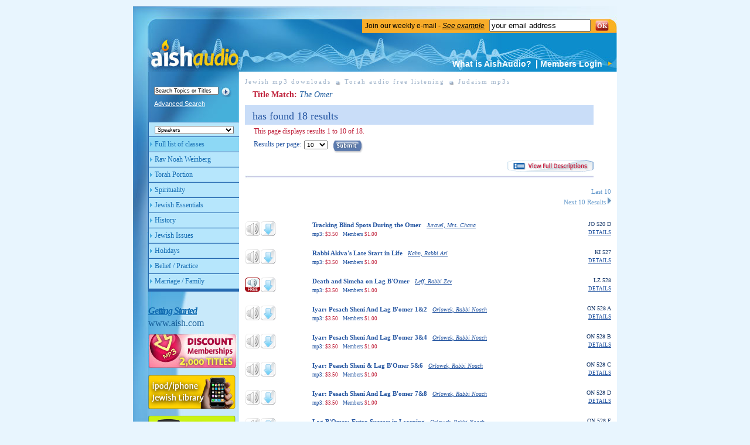

--- FILE ---
content_type: text/html; charset=utf-8
request_url: https://aishaudio.com/search/results/cat/The-Omer
body_size: 13218
content:

<!DOCTYPE html PUBLIC "-//W3C//DTD XHTML 1.0 Strict//EN" "http://www.w3.org/TR/xhtml1/DTD/xhtml1-strict.dtd">
<html xmlns="http://www.w3.org/1999/xhtml" xml:lang="en" lang="en">
<head><meta http-equiv="Content-Type" content="text/html;charset=utf-8" /><title>
	
        Jewish mp3 downloads.Torah audio free listening.Judaism mp3s
       
         

</title><meta name="keywords" content="jewish, mp3, audio, tape, downloads, download, torah, mp3s, judaism,ipod,ipad,android,jewish classes, jewish library, torah classes, torah library, torah teaching, torah portions, torah audio tapes, torah download,free downloads
,software downloads freeware,free software downloads freeware,mcintosh audio,free software downloads,software downloads,download freeware,dowland mp3,mu online download,jewish miami,mp3 dowland,jewish jobs boston,free downloads for windows,
downloads for windows,jewish education jobs,dowland youtube mp3,jewish job board,good to great audio,jewish jobs florida,windows free software downloads,mp3 songs listen online,mp3 and,gratis software download,downloads freeware,
downloads free software,software download freeware‏" /><meta name="description" content="Judaism - one stop for everything Jewish on mp3, Torah audio, Jewish Holidays, Israel , Holocaust Studies, Jewish Spirituality, Weekly Torah Portion, Aish HaTorah, aish, Parenting, Dating, Marriage, Shabbat, and more." />
    <link href="/Content/Default/Css/main.css" rel="Stylesheet" type="text/css" />
    <link href="/Content/main_styles2.css" rel="Stylesheet" type="text/css" />
    <link href="/Content/Default/Css/messages.css" rel="Stylesheet" type="text/css" />
    <script src="/Scripts/front/base.js" type="text/javascript"></script>
    <script src="/Scripts/jquery-1.4.1.min.js" type="text/javascript"></script>

    
   
<script>
    (function (i, s, o, g, r, a, m) {
        i['GoogleAnalyticsObject'] = r; i[r] = i[r] || function () {
            (i[r].q = i[r].q || []).push(arguments)
        }, i[r].l = 1 * new Date(); a = s.createElement(o),
  m = s.getElementsByTagName(o)[0]; a.async = 1; a.src = g; m.parentNode.insertBefore(a, m)
    })(window, document, 'script', '//www.google-analytics.com/analytics.js', 'ga');

    ga('create', 'UA-46160077-2', 'aishaudio.com');
    ga('send', 'pageview');

</script>
    
</head>
<body>
    <div id="wrap">
        
    
    <div id="aside">
        <h1>
            <a href="/">Aish Audio</a></h1>
        <form action="#" method="get" id="search"><input type="text" id="searchBox" value="Search Topics or Titles" 
            onclick="if($(this).val()=='Search Topics or Titles')$(this).val('')" onkeypress="return onPressKeySearch(event, this)" style="height:auto;float:left;margin-right:1ex" />
            <input type="hidden" value="/search/results/" />
            <input type="image" onclick="return SearchByWords(this)" class="submit-btn" src="/Content/Default/Images/searchSbm.jpg" style="width:17px;height:18px;float:left" />
            <a href="/search/searchform">Advanced Search</a>
        </form>
        <!--Begin Menu-->
        <ul id="nav">
            <li class="dark">
                <select onchange="return sortBySpeaker(this)">
                    <option value="">Speakers</option>
                    
                          <option value="/search/results/speaker/Abraham%2c-Dr.-Avraham">Abraham, Dr. Avraham...</option>
                       
                          <option value="/search/results/speaker/Aiken-PhD%2c-Lisa">Aiken PhD, Lisa...</option>
                       
                          <option value="/search/results/speaker/Assaf%2c-Rebbitzen-Ruth">Assaf, Rebbitzen Ruth...</option>
                       
                          <option value="/search/results/speaker/Baars%2c-Rabbi-Stephen">Baars, Rabbi Stephen...</option>
                       
                          <option value="/search/results/speaker/Bank%2c-Dr.-Mori">Bank, Dr. Mori...</option>
                       
                          <option value="/search/results/speaker/Berger%2c-Rabbi-Motty">Berger, Rabbi Motty...</option>
                       
                          <option value="/search/results/speaker/Bergstein%2c-Rabbi-Eliyahu">Bergstein, Rabbi Eliyahu...</option>
                       
                          <option value="/search/results/speaker/Berkovits%2c-Rav-Yitzchak">Berkovits, Rav Yitzchak...</option>
                       
                          <option value="/search/results/speaker/Besser%2c-Mrs.-Miriam">Besser, Mrs. Miriam...</option>
                       
                          <option value="/search/results/speaker/Birnbaum%2c-Rebbetzin-Blimi">Birnbaum, Rebbetzin Blimi...</option>
                       
                          <option value="/search/results/speaker/Blatt%2c-Mrs.-Chaya-Rochel">Blatt, Mrs. Chaya Rochel...</option>
                       
                          <option value="/search/results/speaker/Blech%2c-Rabbi-Benjamin">Blech, Rabbi Benjamin...</option>
                       
                          <option value="/search/results/speaker/Blumenkrantz%2c-Rabbi-A.">Blumenkrantz, Rabbi A....</option>
                       
                          <option value="/search/results/speaker/Braunstein%2c-Rebbetzin-Zehava-ah">Braunstein, Rebbetzin Zehava ah...</option>
                       
                          <option value="/search/results/speaker/Braverman%2c-Rabbi-Nachum">Braverman, Rabbi Nachum...</option>
                       
                          <option value="/search/results/speaker/Breitowitz%2c-Rabbi-Yitzchak">Breitowitz, Rabbi Yitzchak...</option>
                       
                          <option value="/search/results/speaker/Bressler%2c-Rebbetzin-Rassie">Bressler, Rebbetzin Rassie...</option>
                       
                          <option value="/search/results/speaker/Brevda%2c-Rabbi-Shlomo">Brevda, Rabbi Shlomo...</option>
                       
                          <option value="/search/results/speaker/Bunim%2c-Mr.-Irving">Bunim, Mr. Irving...</option>
                       
                          <option value="/search/results/speaker/Carmell%2c-Rabbi-Aryeh">Carmell, Rabbi Aryeh...</option>
                       
                          <option value="/search/results/speaker/Citrin%2c-Rabbi-Avraham">Citrin, Rabbi Avraham...</option>
                       
                          <option value="/search/results/speaker/Coopersmith%2c-Rabbi-Eric">Coopersmith, Rabbi Eric...</option>
                       
                          <option value="/search/results/speaker/Denbo%2c-Rabbi-Shalom">Denbo, Rabbi Shalom...</option>
                       
                          <option value="/search/results/speaker/Deyo%2c-Rabbi-Yaakov">Deyo, Rabbi Yaakov...</option>
                       
                          <option value="/search/results/speaker/Dolgin%2c-Rabbi-Mendel">Dolgin, Rabbi Mendel...</option>
                       
                          <option value="/search/results/speaker/Ebstein%2c-Rebbetzin">Ebstein, Rebbetzin...</option>
                       
                          <option value="/search/results/speaker/Eizenbach%2c-Rabbi-Gil">Eizenbach, Rabbi Gil...</option>
                       
                          <option value="/search/results/speaker/Elbaz%2c-Rabbi-Avraham">Elbaz, Rabbi Avraham...</option>
                       
                          <option value="/search/results/speaker/Ellis%2c-Rabbi-Simcha">Ellis, Rabbi Simcha...</option>
                       
                          <option value="/search/results/speaker/Elsaz%2c-Rabbi-Naftoli">Elsaz, Rabbi Naftoli...</option>
                       
                          <option value="/search/results/speaker/Feiner%2c-Rabbi-Eytan">Feiner, Rabbi Eytan...</option>
                       
                          <option value="/search/results/speaker/Feldman%2c-Rabbi-Emanuel">Feldman, Rabbi Emanuel...</option>
                       
                          <option value="/search/results/speaker/Fohrman%2c-Rabbi-David">Fohrman, Rabbi David...</option>
                       
                          <option value="/search/results/speaker/Friedman%2c-Rabbi-Gavriel">Friedman, Rabbi Gavriel...</option>
                       
                          <option value="/search/results/speaker/Friedman%2c-Rabbi-Marc">Friedman, Rabbi Marc...</option>
                       
                          <option value="/search/results/speaker/Gans%2c-Mr.-Harold">Gans, Mr. Harold...</option>
                       
                          <option value="/search/results/speaker/Geller%2c-Rabbi-Avi">Geller, Rabbi Avi...</option>
                       
                          <option value="/search/results/speaker/Glaser%2c-Rabbi-Yom-Tov">Glaser, Rabbi Yom Tov...</option>
                       
                          <option value="/search/results/speaker/Gogek%2c-Rabbi-Chaim">Gogek, Rabbi Chaim...</option>
                       
                          <option value="/search/results/speaker/Goldfinger%2c-Dr.-Andrew">Goldfinger, Dr. Andrew...</option>
                       
                          <option value="/search/results/speaker/Goldhar%2c-Rabbi-Avraham">Goldhar, Rabbi Avraham...</option>
                       
                          <option value="/search/results/speaker/Goldstein%2c-Rabbi-Dovid">Goldstein, Rabbi Dovid...</option>
                       
                          <option value="/search/results/speaker/Greenman%2c-Rabbi-Yitzchak">Greenman, Rabbi Yitzchak...</option>
                       
                          <option value="/search/results/speaker/Greenspan%2c-Rabbi-Lavi">Greenspan, Rabbi Lavi...</option>
                       
                          <option value="/search/results/speaker/Greenwald%2c-Rabbi-Zecharya">Greenwald, Rabbi Zecharya...</option>
                       
                          <option value="/search/results/speaker/Gross%2c-Rabbi-Avraham">Gross, Rabbi Avraham...</option>
                       
                          <option value="/search/results/speaker/Grunberger%2c-Rabbi-Elazar">Grunberger, Rabbi Elazar...</option>
                       
                          <option value="/search/results/speaker/Heller-%26-Twerski%2c-Rbtzns">Heller & Twerski, Rbtzns...</option>
                       
                          <option value="/search/results/speaker/Heller%2c-Rebbetzin-Tziporah">Heller, Rebbetzin Tziporah...</option>
                       
                          <option value="/search/results/speaker/Horowitz%2c-Mr.-Richard">Horowitz, Mr. Richard...</option>
                       
                          <option value="/search/results/speaker/Jacob%2c-Mrs-Sara">Jacob, Mrs Sara...</option>
                       
                          <option value="/search/results/speaker/Juravel%2c-Mrs.-Chana">Juravel, Mrs. Chana...</option>
                       
                          <option value="/search/results/speaker/Kahane%2c-Rabbi-Mike">Kahane, Rabbi Mike...</option>
                       
                          <option value="/search/results/speaker/Kahn%2c-Rabbi-Ari">Kahn, Rabbi Ari...</option>
                       
                          <option value="/search/results/speaker/Kalmanovitz%2c-Rebbetzin-V">Kalmanovitz, Rebbetzin V...</option>
                       
                          <option value="/search/results/speaker/Kalsmith%2c-Rebbetzin-Chana">Kalsmith, Rebbetzin Chana...</option>
                       
                          <option value="/search/results/speaker/Kaplan%2c-Rabbi-Dovid">Kaplan, Rabbi Dovid...</option>
                       
                          <option value="/search/results/speaker/Kaufman%2c-Mrs.-Leah">Kaufman, Mrs. Leah...</option>
                       
                          <option value="/search/results/speaker/Kelemen%2c-Rabbi-Leib">Kelemen, Rabbi Leib...</option>
                       
                          <option value="/search/results/speaker/Kirzner%2c-Rabbi-Yitzchak-ztl">Kirzner, Rabbi Yitzchak ztl...</option>
                       
                          <option value="/search/results/speaker/Kleiman%2c-Rabbi-Yaakov">Kleiman, Rabbi Yaakov...</option>
                       
                          <option value="/search/results/speaker/Koplovitz%2c-Rebbetzin-Nechama">Koplovitz, Rebbetzin Nechama...</option>
                       
                          <option value="/search/results/speaker/Kosher-Komic%2c-Ayelet">Kosher Komic, Ayelet...</option>
                       
                          <option value="/search/results/speaker/Krohn%2c-Rabbi-Paysach">Krohn, Rabbi Paysach...</option>
                       
                          <option value="/search/results/speaker/Lasker%2c-Mrs.-Etty">Lasker, Mrs. Etty...</option>
                       
                          <option value="/search/results/speaker/Leff%2c-Rabbi-Zev">Leff, Rabbi Zev...</option>
                       
                          <option value="/search/results/speaker/Legumsky%2c-Mrs.-Chaya">Legumsky, Mrs. Chaya...</option>
                       
                          <option value="/search/results/speaker/Leibman%2c-Shoshana-Lane">Leibman, Shoshana Lane...</option>
                       
                          <option value="/search/results/speaker/Levi%2c-Mrs.-Miriam">Levi, Mrs. Miriam...</option>
                       
                          <option value="/search/results/speaker/Levy%2c-Rabbi-Chaim">Levy, Rabbi Chaim...</option>
                       
                          <option value="/search/results/speaker/Lombard%2c-Rabbi-Yocanan">Lombard, Rabbi Yocanan...</option>
                       
                          <option value="/search/results/speaker/Lopiansky%2c-Rabbi-Aaron">Lopiansky, Rabbi Aaron...</option>
                       
                          <option value="/search/results/speaker/Luchins%2c-Dr.-David">Luchins, Dr. David...</option>
                       
                          <option value="/search/results/speaker/Mansour%2c-Mrs.-Bonnie">Mansour, Mrs. Bonnie...</option>
                       
                          <option value="/search/results/speaker/Mansour%2c-Rabbi-Eli">Mansour, Rabbi Eli...</option>
                       
                          <option value="/search/results/speaker/Meyer%2c-Rabbi-Yosef-Chaim">Meyer, Rabbi Yosef Chaim...</option>
                       
                          <option value="/search/results/speaker/Miller-Karlinsky%2c-Rebbetzin-Nechama">Miller Karlinsky, Rebbetzin Nechama...</option>
                       
                          <option value="/search/results/speaker/Milstein%2c-Rabbi-Yerachmiel">Milstein, Rabbi Yerachmiel...</option>
                       
                          <option value="/search/results/speaker/Mizrachi%2c-Rabbanit-Yemima">Mizrachi, Rabbanit Yemima...</option>
                       
                          <option value="/search/results/speaker/Morgenstern%2c-Rabbi-Chaim">Morgenstern, Rabbi Chaim...</option>
                       
                          <option value="/search/results/speaker/Moskowitz%2c-Rebbetzin">Moskowitz, Rebbetzin...</option>
                       
                          <option value="/search/results/speaker/Mutiple-Speakers">Mutiple Speakers...</option>
                       
                          <option value="/search/results/speaker/Neustadt%2c-Rebbetzin-Yitty">Neustadt, Rebbetzin Yitty...</option>
                       
                          <option value="/search/results/speaker/Nissel%2c-Rabbi-Menachem">Nissel, Rabbi Menachem...</option>
                       
                          <option value="/search/results/speaker/Ordan%2c-Rabbi-David">Ordan, Rabbi David...</option>
                       
                          <option value="/search/results/speaker/Orlofsky%2c-Rabbi-David">Orlofsky, Rabbi David...</option>
                       
                          <option value="/search/results/speaker/Orlowek%2c-Rabbi-Noach">Orlowek, Rabbi Noach...</option>
                       
                          <option value="/search/results/speaker/Packouz%2c-Rabbi-Kalman-z%22l">Packouz, Rabbi Kalman z"l...</option>
                       
                          <option value="/search/results/speaker/Palatnik%2c-Mrs.-Lori">Palatnik, Mrs. Lori...</option>
                       
                          <option value="/search/results/speaker/Pamensky%2c-Rabbi-Aryeh">Pamensky, Rabbi Aryeh...</option>
                       
                          <option value="/search/results/speaker/Perlow%2c-Rabbi-Yaakov">Perlow, Rabbi Yaakov...</option>
                       
                          <option value="/search/results/speaker/Pincus%2c-Rav-Shimshon-ztl">Pincus, Rav Shimshon ztl...</option>
                       
                          <option value="/search/results/speaker/Pliskin%2c-Rabbi-Zelig">Pliskin, Rabbi Zelig...</option>
                       
                          <option value="/search/results/speaker/Rabinowitz%2c-Rabbi-Boruch">Rabinowitz, Rabbi Boruch...</option>
                       
                          <option value="/search/results/speaker/Rosenblatt%2c-Mrs.-Elana">Rosenblatt, Mrs. Elana...</option>
                       
                          <option value="/search/results/speaker/Rosenblum%2c-Rabbi-Sender">Rosenblum, Rabbi Sender...</option>
                       
                          <option value="/search/results/speaker/Salomon%2c-Rabbi-Mattisyahu">Salomon, Rabbi Mattisyahu...</option>
                       
                          <option value="/search/results/speaker/Salomon%2c-Rabbi-Yaakov">Salomon, Rabbi Yaakov...</option>
                       
                          <option value="/search/results/speaker/Samet%2c-Rebbetzin-Yehudis">Samet, Rebbetzin Yehudis...</option>
                       
                          <option value="/search/results/speaker/Schallheim%2c-Rabbi-Dovid">Schallheim, Rabbi Dovid...</option>
                       
                          <option value="/search/results/speaker/Schoonmaker%2c-Rabbi-Dovid">Schoonmaker, Rabbi Dovid...</option>
                       
                          <option value="/search/results/speaker/Schroeder%2c-Dr.-Gerald">Schroeder, Dr. Gerald...</option>
                       
                          <option value="/search/results/speaker/Schwartz%2c-Rabbi-Shalom">Schwartz, Rabbi Shalom...</option>
                       
                          <option value="/search/results/speaker/Schwartz%2c-Rabbi-Shmuel">Schwartz, Rabbi Shmuel...</option>
                       
                          <option value="/search/results/speaker/Seinfeld%2c-Rabbi-Alexander">Seinfeld, Rabbi Alexander...</option>
                       
                          <option value="/search/results/speaker/Shain%2c-Rebbetzin-Ruchoma">Shain, Rebbetzin Ruchoma...</option>
                       
                          <option value="/search/results/speaker/Shore%2c-Rabbi-Rob">Shore, Rabbi Rob...</option>
                       
                          <option value="/search/results/speaker/Shulem%2c-Dr.-Boruch">Shulem, Dr. Boruch...</option>
                       
                          <option value="/search/results/speaker/Shulman%2c-Mr.-Avi">Shulman, Mr. Avi...</option>
                       
                          <option value="/search/results/speaker/Shulman%2c-Rabbi-Andy">Shulman, Rabbi Andy...</option>
                       
                          <option value="/search/results/speaker/Silinsky%2c-Rabbi-Shmuel">Silinsky, Rabbi Shmuel...</option>
                       
                          <option value="/search/results/speaker/Silver%2c-Rabbi-Yehuda">Silver, Rabbi Yehuda...</option>
                       
                          <option value="/search/results/speaker/Skorecki%2c-Dr.-Karl">Skorecki, Dr. Karl...</option>
                       
                          <option value="/search/results/speaker/Smiles%2c-Mrs.-Shira">Smiles, Mrs. Shira...</option>
                       
                          <option value="/search/results/speaker/Spetner%2c-Rebbetzin-Sima">Spetner, Rebbetzin Sima...</option>
                       
                          <option value="/search/results/speaker/Spiro%2c-Rabbi-Ken">Spiro, Rabbi Ken...</option>
                       
                          <option value="/search/results/speaker/Stern-zt%27l%2c-Rabbi-Moshe-Aaron">Stern zt'l, Rabbi Moshe Aaron...</option>
                       
                          <option value="/search/results/speaker/Stern-ztl%2c-Rabbi-Moshe-Aharon">Stern ztl, Rabbi Moshe Aharon...</option>
                       
                          <option value="/search/results/speaker/Tauber%2c-Rabbi">Tauber, Rabbi...</option>
                       
                          <option value="/search/results/speaker/Tauber%2c-Rabbi-Ezriel%2c-ztl">Tauber, Rabbi Ezriel, ztl...</option>
                       
                          <option value="/search/results/speaker/Twerski%2c-Rebbetzin-Feige">Twerski, Rebbetzin Feige...</option>
                       
                          <option value="/search/results/speaker/Twersky%2c-Mrs.-Reva">Twersky, Mrs. Reva...</option>
                       
                          <option value="/search/results/speaker/Various-Speakers">Various Speakers...</option>
                       
                          <option value="/search/results/speaker/Veffer%2c-Rabbi-Shmuel">Veffer, Rabbi Shmuel...</option>
                       
                          <option value="/search/results/speaker/Virbow%2c-Danny">Virbow, Danny...</option>
                       
                          <option value="/search/results/speaker/Wagensberg%2c-Rabbi-Aba">Wagensberg, Rabbi Aba...</option>
                       
                          <option value="/search/results/speaker/Wein%2c-Rabbi-Berel">Wein, Rabbi Berel...</option>
                       
                          <option value="/search/results/speaker/Weinberg-ztl%2c-Rabbi-Noah">Weinberg ztl, Rabbi Noah...</option>
                       
                          <option value="/search/results/speaker/Weinberg-zt%27l%2c-Rabbi-Yaakov">Weinberg zt'l, Rabbi Yaakov...</option>
                       
                          <option value="/search/results/speaker/Weinberg-ztl%2c-Rav-Yaakov">Weinberg ztl, Rav Yaakov...</option>
                       
                          <option value="/search/results/speaker/Weinberg%2c-Rabbi-Noah">Weinberg, Rabbi Noah...</option>
                       
                          <option value="/search/results/speaker/Weinberg%2c-Rebbetzin-Denah">Weinberg, Rebbetzin Denah...</option>
                       
                          <option value="/search/results/speaker/Weisz%2c-Rabbi-Noson">Weisz, Rabbi Noson...</option>
                       
                          <option value="/search/results/speaker/Wyne%2c-Rabbi-Yitzchak">Wyne, Rabbi Yitzchak...</option>
                       
                          <option value="/search/results/speaker/Yagen-ztl%2c-Rabbi-Nissim">Yagen ztl, Rabbi Nissim...</option>
                       
                          <option value="/search/results/speaker/Zeldman%2c-Rabbi-Moshe">Zeldman, Rabbi Moshe...</option>
                       
                          <option value="/search/results/speaker/Zweig%2c-Rabbi-Yochanan">Zweig, Rabbi Yochanan...</option>
                       
                </select>
            </li>
            <li class="dark"><a href="/Search/fulllist">Full list of classes</a></li>
            <li><a href="/search/results/code/wn">Rav Noah Weinberg</a>
                <ul>
                    <li><a href="/search/results/cat/48-Ways">48 Ways to Wisdom</a></li>
                    <li><a href="/search/results/cat/Foundations">Jewish Foundations</a></li>
                    <li><a href="/search/results/cat/Lakewood">Lakewood Seminar</a></li>
                    <li><a href="/search/results/cat/Constant">Constant Mitzvot</a></li>
                </ul>
            </li>
            <li><a href="/torah-portions">Torah Portion</a></li>
            <li><a href="#">Spirituality</a>
                <ul>
                    <li><a href="/search/results/cat/Belief">Belief</a></li>
                    <li><a href="/search/results/cat/Mysticism">Mysticism</a></li>
                    <li><a href="/search/results/cat/Prayer">Prayer</a></li>
                </ul>
            </li>
            <li><a href="#">Jewish Essentials</a>
                <ul>
                    <li><a href="/search/results/cat/Shabbat">Shabbat</a></li>
                    <li><a href="/search/results/cat/Philosophy">Philosophy</a></li>
                    <li><a href="/search/results/cat/Jewish-Law">Jewish Law</a></li>
                    <li><a href="/search/results/cat/Kosher">Keeping Kosher</a></li>
                </ul>
            </li>
            <li><a href="/search/results/cat/Jewish-History">History</a></li>
            <li><a href="#">Jewish Issues</a>
                <ul>
                    <li><a href="/search/results/cat/Ethics-and-Morality">Ethics & Morality</a></li>
                    <li><a href="/search/results/cat/Politics">Politics</a></li>
                    <li><a href="/search/results/cat/Science">Science</a></li>
                    <li><a href="/search/results/cat/antisemitism">Anti-Semitism</a></li>
                    <li><a href="/search/results/cat/Holocaust">Holocaust</a></li>
                    <li><a href="/search/results/cat/Missionaries">Anti-Missionary</a></li>
                    <li><a href="/search/results/cat/Christianity">Judaism / Christianity</a></li>
                </ul>
            </li>
            <li><a href="#">Holidays</a>
                <ul>
                    <li><a href="/search/results/cat/High-Holidays">High Holidays</a></li>
                    <li><a href="/search/results/cat/Sukkot">Sukkot</a></li>
                    <li><a href="/search/results/cat/Chanukah">Chanukah</a></li>
                    <li><a href="/search/results/cat/Tu-B'Shvat">Tu B'Shvat</a></li>
                    <li><a href="/search/results/cat/Purim">Purim</a></li>
                    <li><a href="/search/results/cat/Passover">Passover</a></li>
                    <li><a href="/search/results/cat/The-Omer">The Omer</a></li>
                    <li><a href="/search/results/cat/Shavuot">Shavuot</a></li>
                    <li><a href="/search/results/cat/3-weeks">3 Weeks / Tisha B'Av</a></li>
                </ul>
            </li>
            <li><a href="#">Belief / Practice</a>
                <ul>
                    <li><a href="/search/results/cat/Personal-Growth">Personal Growth</a></li>
                    <li><a href="/search/results/cat/Philosophy">Philosophy / Outlook</a></li>
                    <li><a href="/search/results/cat/Halacha">Halacha</a></li>
                </ul>
            </li>
            <li><a href="#">Marriage / Family</a>
                <ul>
                    <li><a href="/search/results/cat/Women-and-Judaism">Women & Judaism</a></li>
                    <li><a href="/search/results/cat/Dating">Dating</a></li>
                    <li><a href="/search/results/cat/Marriage">Marriage</a></li>
                    <li><a href="/search/results/cat/Parenting">Parenting</a></li>
                    <li><a href="/search/results/cat/Education">Education</a></li>
                    <li><a href="/search/results/category/Parenting/cat/shelanu">Special Children</a></li>
                </ul>
            </li>
        </ul>
        <!--End Menu-->
        <ul id="gettingStarted">
            <li><a class="start" href="https://aishaudio.com/getting-started-top">Getting Started</a> </li>
            <li><a class="domain" href="http://www.aish.com">www.aish.com</a></li>
        </ul>
        <ul class="promotions">
            <li><a href="/register">
                <img src="/Content/Default/Images/discount.jpg" alt="" /></a></li>
            <li><a href="/ipod-offers">
                <img src="/Content/Default/Images/ipod_phone.jpg" alt="" /></a></li>
            <li><a href="/free-mp3-players">
                <img src="/Content/Default/Images/free_player.jpg" alt="" /></a></li>
        </ul>
    </div>
    <div id="main">
        <div id="header">            
            <form action="/Home/subscribenews" id="subscribe" method="post">
        <fieldset>
            <legend></legend>
            <label for="join">
                Join our weekly e-mail - <a href="#">See example</a></label>
			<input id="Email" name="Email" onclick="if($(this).val()==&#39;your email address&#39;)$(this).val(&#39;&#39;)" type="text" value="your email address" />
            <button type="button" onclick="JoinWeeklyEmail(this)">
                OK</button>
        </fieldset>
    </form>


    <script type="text/javascript">

        function JoinWeeklyEmail(btn) {
            var email = $(btn).prev().val();

            if (!(email.length > 0 && /^[\w-\.]+@([\w-]+\.)+[\w-]{2,4}/.test(email))) {
                alert("Incorrect email");
            }
            else {
                $(btn).parents("form").first().submit();
            }
        }

        function ToggleHeaderLogin() {
            $('#login_new').toggleClass('hidden');
            $('#topMenu').toggleClass('hidden');
            $('#subscribe').toggleClass('hidden');
        }

        function onPressKey(evt, obj) {
            evt = (evt) ? evt : event;
            var charCode = (evt.which) ? evt.which : evt.keyCode;
            if (charCode == 13) {                
                $(obj).parents("form").submit();
            }
        }

    </script>


    <ul id="topMenu">                    
        <li><a href="/what-is-aishaudio">What is AishAudio?</a> </li>
        <li class="login"><a href="javascript:void(0)" onclick="ToggleHeaderLogin();">Members Login</a> </li>
    </ul>

    <div id="login_new" class="hidden">
        <div class="loginsection">
            <form action="/Account/LogOn?returnUrl=%2Fsearch%2Fresults%2Fcat%2FThe-Omer" class="forms" enctype="multipart/form-data" method="post"> 
                <table border="0" width="293">
                    <tr>
                        <td width="103">Username</td>
                        <td colspan="2">Password</td>
                    </tr>
                    <tr>
                        <td>
                            <input id="UserName" maxlength="75" name="UserName" size="15" type="text" value="" />
                        </td>
                        <td width="98">
                            <input id="Password" maxlength="75" name="Password" onkeypress="onPressKey(event, this)" size="15" type="password" />
                        </td>
                        <td width="78" valign="bottom" style="padding:3px;">
                            <input type="image" style="width:17px;height:18px;" src='/Content/Default/Images/arrow_top.jpg' />
                        </td>
                    </tr>
                    <tr>
                        <td height="21" align="left" colspan="3">                                        
                            <a href="/Account/ForgotPassword">Forgot Password</a>
                        </td>
                    </tr>
                </table>

                <div style="display:none">
                    <input type="text" name="hiddenText"/>
                </div>     	                
            </form>
                        
        </div>
    </div>

    <div style="position:absolute;left: 100px; top: 52px;"> 
        

<div id="HeaderCartSectionContent">


</div>

    </div>


        </div>
        <div id="content">
            <ul id="topContent">
                <li class="first">Jewish mp3 downloads</li>
                <li>Torah audio free listening</li>
                <li>Judaism mp3s</li>
            </ul>
            
    
    <div class="title_match">
        Title Match: <span class="search_rabbi">
            The Omer</span></div>
    
    <div class="search_big_blue">
        <span class="search_has_found">has found
            18
            results</span>
    </div>
    <div class="search_indent">
        <div class="your_search">
            This page displays results
            1
            to
            10
            of
            18.
        </div>
    </div>
    <div class="search_indent" style="margin-top: 10px;">
        <div class="results_per_page">
            Results per page:
        </div>
        <select id="resultsperpagedropdown" style="font-size: 10px">
            
            <option value="10" selected="selected">
                10</option>
            <option value="20" >
                20</option>
            <option value="50" >
                50</option>
            <option value="100" >
                100</option>
            <option value="150" >
                150</option>
            <option value="200" >
                200</option>
        </select>
        <img style="margin-left: 10px; cursor: pointer" src='/Content/Default/Images/submit.jpg'
            onclick="setPageSize('/search/results/cat/The-Omer?ps=')">
        <div id="full_description">
            <table style="width: 100%">
                <tr>
                    <td style="width: 100%; vertical-align: middle">
                      
                    </td>
                    <td style="white-space: nowrap; vertical-align: middle">
                        <a href="/search/resultsdetail/cat/the-omer">
                            <img alt="Change to Catalog View" src='/Content/Default/Images/View_ful.jpg'>
                        </a>
                    </td>
                </tr>
            </table>
        </div>
    </div>
    <img vspace="5" src='/Content/Default/Images/linea_az.jpg' alt="">
    
<div style="clear: both">
</div>
<div style="padding: 10px 0; line-height: 1.5">
    
    <div style="float: right; text-align: right">
        <a href="/search/results/cat/The-Omer?rn=9" class="prev_next">Last
            10</a><br />
        <a href="/search/results/cat/The-Omer?p=2" class="prev_next">Next
            10
            Results <img height="12" border="0" align="absmiddle" width="6" src="/Content/Default/Images/arrow_next.jpg" /></a>
    </div>
    
    <div style="clear: both">
    </div>
</div>

    <div>
        
        <div class="mp3_item">
            <div class="music_icons">
                
                    <img height="25" border="0" width="26" title="FREE Listening Not Available" src="/Content/Default/Images/listening_icon.jpg" />
                    <!--/Content/default/Images/listening_icon.jpg-->
                    
                    <a href="javascript:void(0)" onclick="return AddToCart(31246, this)">
                        <img height="25" width="25" border="0" src='/Content/Default/Images/arrow_icon-over.jpg'
                            title="Buy MP3 Download" alt="Buy MP3 Download" /></a>
                    
                  
            </div>
            <div class="rightpart_mp3">
                <div class="rightpart_mp3">
                    <div class="title">
                        
                            <a class="search_title" href="/register">
                                Tracking Blind Spots During the Omer</a><span class="search_author">&nbsp;&nbsp;
                                    <a href="/search/resultsdetail?speaker=Juravel%2C%20Mrs.%20Chana">Juravel, Mrs. Chana</a></span>
                    </div>
                    <div class="search_id">
                        JO 520 D
                    </div>
                </div>
                <div class="rightpart_mp3">
                    <div class="price_and_details">
                        
                        <a href="javascript:void(0)" onclick="return AddToCart(31246, this)"
                            class="nolinkformat">
                            
                            <span class="price_prompt">mp3: </span><span class="price_value">
                                $3.50
                            </span>
                            
                        </a>
                        
                            <a href='/register' class="nolinkformat">
                                
                                &nbsp; <span class="price_prompt">Members </span><span class="price_value">
                                    $1.00
                                </span>
                                
                            </a>
                            
                            &nbsp;&nbsp;
                           
                            
                    </div>
                    <div class="search_details">
                        <a href="#" onclick="return streamPopupflex('/Search/Class?id=31245&sp=false',670,230)"
                            class="search_details">DETAILS </a>
                    </div>
                </div>
            </div>
        </div>
        
        <div class="mp3_item">
            <div class="music_icons">
                
                    <img height="25" border="0" width="26" title="FREE Listening Not Available" src="/Content/Default/Images/listening_icon.jpg" />
                    <!--/Content/default/Images/listening_icon.jpg-->
                    
                    <a href="javascript:void(0)" onclick="return AddToCart(34887, this)">
                        <img height="25" width="25" border="0" src='/Content/Default/Images/arrow_icon-over.jpg'
                            title="Buy MP3 Download" alt="Buy MP3 Download" /></a>
                    
                  
            </div>
            <div class="rightpart_mp3">
                <div class="rightpart_mp3">
                    <div class="title">
                        
                            <a class="search_title" href="/register">
                                Rabbi Akiva&#39;s Late Start in Life</a><span class="search_author">&nbsp;&nbsp;
                                    <a href="/search/resultsdetail?speaker=Kahn%2C%20Rabbi%20Ari">Kahn, Rabbi Ari</a></span>
                    </div>
                    <div class="search_id">
                        KI 527
                    </div>
                </div>
                <div class="rightpart_mp3">
                    <div class="price_and_details">
                        
                        <a href="javascript:void(0)" onclick="return AddToCart(34887, this)"
                            class="nolinkformat">
                            
                            <span class="price_prompt">mp3: </span><span class="price_value">
                                $3.50
                            </span>
                            
                        </a>
                        
                            <a href='/register' class="nolinkformat">
                                
                                &nbsp; <span class="price_prompt">Members </span><span class="price_value">
                                    $1.00
                                </span>
                                
                            </a>
                            
                            &nbsp;&nbsp;
                           
                            
                    </div>
                    <div class="search_details">
                        <a href="#" onclick="return streamPopupflex('/Search/Class?id=34886&sp=false',670,230)"
                            class="search_details">DETAILS </a>
                    </div>
                </div>
            </div>
        </div>
        
        <div class="mp3_item">
            <div class="music_icons">
                
                            <a class="search_title" href="/Account/RegisterCustom?returnUrl=https%3A%2F%2Faishaudio.com%2Fsearch%2Fresults%2Fcat%2FThe-Omer%3Fid%3D33494">
                            
                        <img height="25" border="0" width="26" title="FREE Listening" src="/Content/Default/Images/listening_icon-over.jpg" alt="FREE Listening" /></a>
                        <!--/Content/default/Images/listening_icon-over.jpg-->
                    
                    <a href="javascript:void(0)" onclick="return AddToCart(33494, this)">
                        <img height="25" width="25" border="0" src='/Content/Default/Images/arrow_icon-over.jpg'
                            title="Buy MP3 Download" alt="Buy MP3 Download" /></a>
                    
                  
            </div>
            <div class="rightpart_mp3">
                <div class="rightpart_mp3">
                    <div class="title">
                        
                            <a class="search_title" href="/Account/RegisterCustom">
                                Death and Simcha on Lag B&#39;Omer</a><span class="search_author">&nbsp;&nbsp;
                                    <a href="/search/resultsdetail?speaker=Leff%2C%20Rabbi%20Zev">Leff, Rabbi Zev</a></span>
                    </div>
                    <div class="search_id">
                        LZ 528
                    </div>
                </div>
                <div class="rightpart_mp3">
                    <div class="price_and_details">
                        
                        <a href="javascript:void(0)" onclick="return AddToCart(33494, this)"
                            class="nolinkformat">
                            
                            <span class="price_prompt">mp3: </span><span class="price_value">
                                $3.50
                            </span>
                            
                        </a>
                        
                            <a href='/register' class="nolinkformat">
                                
                                &nbsp; <span class="price_prompt">Members </span><span class="price_value">
                                    $1.00
                                </span>
                                
                            </a>
                            
                            &nbsp;&nbsp;
                           
                            
                    </div>
                    <div class="search_details">
                        <a href="#" onclick="return streamPopupflex('/Search/Class?id=33493&sp=false',670,230)"
                            class="search_details">DETAILS </a>
                    </div>
                </div>
            </div>
        </div>
        
        <div class="mp3_item">
            <div class="music_icons">
                
                    <img height="25" border="0" width="26" title="FREE Listening Not Available" src="/Content/Default/Images/listening_icon.jpg" />
                    <!--/Content/default/Images/listening_icon.jpg-->
                    
                    <a href="javascript:void(0)" onclick="return AddToCart(32802, this)">
                        <img height="25" width="25" border="0" src='/Content/Default/Images/arrow_icon-over.jpg'
                            title="Buy MP3 Download" alt="Buy MP3 Download" /></a>
                    
                  
            </div>
            <div class="rightpart_mp3">
                <div class="rightpart_mp3">
                    <div class="title">
                        
                            <a class="search_title" href="/register">
                                Iyar: Pesach Sheni And Lag B&#39;omer 1&amp;2</a><span class="search_author">&nbsp;&nbsp;
                                    <a href="/search/resultsdetail?speaker=Orlowek%2C%20Rabbi%20Noach">Orlowek, Rabbi Noach</a></span>
                    </div>
                    <div class="search_id">
                        ON 528 A
                    </div>
                </div>
                <div class="rightpart_mp3">
                    <div class="price_and_details">
                        
                        <a href="javascript:void(0)" onclick="return AddToCart(32802, this)"
                            class="nolinkformat">
                            
                            <span class="price_prompt">mp3: </span><span class="price_value">
                                $3.50
                            </span>
                            
                        </a>
                        
                            <a href='/register' class="nolinkformat">
                                
                                &nbsp; <span class="price_prompt">Members </span><span class="price_value">
                                    $1.00
                                </span>
                                
                            </a>
                            
                            &nbsp;&nbsp;
                           
                            
                    </div>
                    <div class="search_details">
                        <a href="#" onclick="return streamPopupflex('/Search/Class?id=32801&sp=false',670,230)"
                            class="search_details">DETAILS </a>
                    </div>
                </div>
            </div>
        </div>
        
        <div class="mp3_item">
            <div class="music_icons">
                
                    <img height="25" border="0" width="26" title="FREE Listening Not Available" src="/Content/Default/Images/listening_icon.jpg" />
                    <!--/Content/default/Images/listening_icon.jpg-->
                    
                    <a href="javascript:void(0)" onclick="return AddToCart(32805, this)">
                        <img height="25" width="25" border="0" src='/Content/Default/Images/arrow_icon-over.jpg'
                            title="Buy MP3 Download" alt="Buy MP3 Download" /></a>
                    
                  
            </div>
            <div class="rightpart_mp3">
                <div class="rightpart_mp3">
                    <div class="title">
                        
                            <a class="search_title" href="/register">
                                Iyar: Pesach Sheni And Lag B&#39;omer 3&amp;4</a><span class="search_author">&nbsp;&nbsp;
                                    <a href="/search/resultsdetail?speaker=Orlowek%2C%20Rabbi%20Noach">Orlowek, Rabbi Noach</a></span>
                    </div>
                    <div class="search_id">
                        ON 528 B
                    </div>
                </div>
                <div class="rightpart_mp3">
                    <div class="price_and_details">
                        
                        <a href="javascript:void(0)" onclick="return AddToCart(32805, this)"
                            class="nolinkformat">
                            
                            <span class="price_prompt">mp3: </span><span class="price_value">
                                $3.50
                            </span>
                            
                        </a>
                        
                            <a href='/register' class="nolinkformat">
                                
                                &nbsp; <span class="price_prompt">Members </span><span class="price_value">
                                    $1.00
                                </span>
                                
                            </a>
                            
                            &nbsp;&nbsp;
                           
                            
                    </div>
                    <div class="search_details">
                        <a href="#" onclick="return streamPopupflex('/Search/Class?id=32804&sp=false',670,230)"
                            class="search_details">DETAILS </a>
                    </div>
                </div>
            </div>
        </div>
        
        <div class="mp3_item">
            <div class="music_icons">
                
                    <img height="25" border="0" width="26" title="FREE Listening Not Available" src="/Content/Default/Images/listening_icon.jpg" />
                    <!--/Content/default/Images/listening_icon.jpg-->
                    
                    <a href="javascript:void(0)" onclick="return AddToCart(32799, this)">
                        <img height="25" width="25" border="0" src='/Content/Default/Images/arrow_icon-over.jpg'
                            title="Buy MP3 Download" alt="Buy MP3 Download" /></a>
                    
                  
            </div>
            <div class="rightpart_mp3">
                <div class="rightpart_mp3">
                    <div class="title">
                        
                            <a class="search_title" href="/register">
                                Iyar: Peasch Sheni &amp; Lag B&#39;Omer 5&amp;6</a><span class="search_author">&nbsp;&nbsp;
                                    <a href="/search/resultsdetail?speaker=Orlowek%2C%20Rabbi%20Noach">Orlowek, Rabbi Noach</a></span>
                    </div>
                    <div class="search_id">
                        ON 528 C
                    </div>
                </div>
                <div class="rightpart_mp3">
                    <div class="price_and_details">
                        
                        <a href="javascript:void(0)" onclick="return AddToCart(32799, this)"
                            class="nolinkformat">
                            
                            <span class="price_prompt">mp3: </span><span class="price_value">
                                $3.50
                            </span>
                            
                        </a>
                        
                            <a href='/register' class="nolinkformat">
                                
                                &nbsp; <span class="price_prompt">Members </span><span class="price_value">
                                    $1.00
                                </span>
                                
                            </a>
                            
                            &nbsp;&nbsp;
                           
                            
                    </div>
                    <div class="search_details">
                        <a href="#" onclick="return streamPopupflex('/Search/Class?id=32798&sp=false',670,230)"
                            class="search_details">DETAILS </a>
                    </div>
                </div>
            </div>
        </div>
        
        <div class="mp3_item">
            <div class="music_icons">
                
                    <img height="25" border="0" width="26" title="FREE Listening Not Available" src="/Content/Default/Images/listening_icon.jpg" />
                    <!--/Content/default/Images/listening_icon.jpg-->
                    
                    <a href="javascript:void(0)" onclick="return AddToCart(32808, this)">
                        <img height="25" width="25" border="0" src='/Content/Default/Images/arrow_icon-over.jpg'
                            title="Buy MP3 Download" alt="Buy MP3 Download" /></a>
                    
                  
            </div>
            <div class="rightpart_mp3">
                <div class="rightpart_mp3">
                    <div class="title">
                        
                            <a class="search_title" href="/register">
                                Iyar: Pesach Sheni And Lag B&#39;omer 7&amp;8</a><span class="search_author">&nbsp;&nbsp;
                                    <a href="/search/resultsdetail?speaker=Orlowek%2C%20Rabbi%20Noach">Orlowek, Rabbi Noach</a></span>
                    </div>
                    <div class="search_id">
                        ON 528 D
                    </div>
                </div>
                <div class="rightpart_mp3">
                    <div class="price_and_details">
                        
                        <a href="javascript:void(0)" onclick="return AddToCart(32808, this)"
                            class="nolinkformat">
                            
                            <span class="price_prompt">mp3: </span><span class="price_value">
                                $3.50
                            </span>
                            
                        </a>
                        
                            <a href='/register' class="nolinkformat">
                                
                                &nbsp; <span class="price_prompt">Members </span><span class="price_value">
                                    $1.00
                                </span>
                                
                            </a>
                            
                            &nbsp;&nbsp;
                           
                            
                    </div>
                    <div class="search_details">
                        <a href="#" onclick="return streamPopupflex('/Search/Class?id=32807&sp=false',670,230)"
                            class="search_details">DETAILS </a>
                    </div>
                </div>
            </div>
        </div>
        
        <div class="mp3_item">
            <div class="music_icons">
                
                    <img height="25" border="0" width="26" title="FREE Listening Not Available" src="/Content/Default/Images/listening_icon.jpg" />
                    <!--/Content/default/Images/listening_icon.jpg-->
                    
                    <a href="javascript:void(0)" onclick="return AddToCart(33502, this)">
                        <img height="25" width="25" border="0" src='/Content/Default/Images/arrow_icon-over.jpg'
                            title="Buy MP3 Download" alt="Buy MP3 Download" /></a>
                    
                  
            </div>
            <div class="rightpart_mp3">
                <div class="rightpart_mp3">
                    <div class="title">
                        
                            <a class="search_title" href="/register">
                                Lag B&#39;Omer: Extra Success in Learning</a><span class="search_author">&nbsp;&nbsp;
                                    <a href="/search/resultsdetail?speaker=Orlowek%2C%20Rabbi%20Noach">Orlowek, Rabbi Noach</a></span>
                    </div>
                    <div class="search_id">
                        ON 528 E
                    </div>
                </div>
                <div class="rightpart_mp3">
                    <div class="price_and_details">
                        
                        <a href="javascript:void(0)" onclick="return AddToCart(33502, this)"
                            class="nolinkformat">
                            
                            <span class="price_prompt">mp3: </span><span class="price_value">
                                $3.50
                            </span>
                            
                        </a>
                        
                            <a href='/register' class="nolinkformat">
                                
                                &nbsp; <span class="price_prompt">Members </span><span class="price_value">
                                    $1.00
                                </span>
                                
                            </a>
                            
                            &nbsp;&nbsp;
                           
                            
                    </div>
                    <div class="search_details">
                        <a href="#" onclick="return streamPopupflex('/Search/Class?id=33501&sp=false',670,230)"
                            class="search_details">DETAILS </a>
                    </div>
                </div>
            </div>
        </div>
        
        <div class="mp3_item">
            <div class="music_icons">
                
                    <img height="25" border="0" width="26" title="FREE Listening Not Available" src="/Content/Default/Images/listening_icon.jpg" />
                    <!--/Content/default/Images/listening_icon.jpg-->
                    
                    <a href="javascript:void(0)" onclick="return AddToCart(34746, this)">
                        <img height="25" width="25" border="0" src='/Content/Default/Images/arrow_icon-over.jpg'
                            title="Buy MP3 Download" alt="Buy MP3 Download" /></a>
                    
                  
            </div>
            <div class="rightpart_mp3">
                <div class="rightpart_mp3">
                    <div class="title">
                        
                            <a class="search_title" href="/register">
                                Preparing Yourself for Kabalat HaTorah</a><span class="search_author">&nbsp;&nbsp;
                                    <a href="/search/resultsdetail?speaker=Tauber%2C%20Rabbi%20Ezriel%2C%20ztl">Tauber, Rabbi Ezriel, ztl</a></span>
                    </div>
                    <div class="search_id">
                        TE 527 E
                    </div>
                </div>
                <div class="rightpart_mp3">
                    <div class="price_and_details">
                        
                        <a href="javascript:void(0)" onclick="return AddToCart(34746, this)"
                            class="nolinkformat">
                            
                            <span class="price_prompt">mp3: </span><span class="price_value">
                                $3.50
                            </span>
                            
                        </a>
                        
                            <a href='/register' class="nolinkformat">
                                
                                &nbsp; <span class="price_prompt">Members </span><span class="price_value">
                                    $1.00
                                </span>
                                
                            </a>
                            
                            &nbsp;&nbsp;
                           
                            
                    </div>
                    <div class="search_details">
                        <a href="#" onclick="return streamPopupflex('/Search/Class?id=34745&sp=false',670,230)"
                            class="search_details">DETAILS </a>
                    </div>
                </div>
            </div>
        </div>
        
        <div class="mp3_item">
            <div class="music_icons">
                
                    <img height="25" border="0" width="26" title="FREE Listening Not Available" src="/Content/Default/Images/listening_icon.jpg" />
                    <!--/Content/default/Images/listening_icon.jpg-->
                    
                    <a href="javascript:void(0)" onclick="return AddToCart(33499, this)">
                        <img height="25" width="25" border="0" src='/Content/Default/Images/arrow_icon-over.jpg'
                            title="Buy MP3 Download" alt="Buy MP3 Download" /></a>
                    
                  
            </div>
            <div class="rightpart_mp3">
                <div class="rightpart_mp3">
                    <div class="title">
                        
                            <a class="search_title" href="/register">
                                Lag B&#39;Omer: Examining Kovod</a><span class="search_author">&nbsp;&nbsp;
                                    <a href="/search/resultsdetail?speaker=Weisz%2C%20Rabbi%20Noson">Weisz, Rabbi Noson</a></span>
                    </div>
                    <div class="search_id">
                        WO 528
                    </div>
                </div>
                <div class="rightpart_mp3">
                    <div class="price_and_details">
                        
                        <a href="javascript:void(0)" onclick="return AddToCart(33499, this)"
                            class="nolinkformat">
                            
                            <span class="price_prompt">mp3: </span><span class="price_value">
                                $3.50
                            </span>
                            
                        </a>
                        
                            <a href='/register' class="nolinkformat">
                                
                                &nbsp; <span class="price_prompt">Members </span><span class="price_value">
                                    $1.00
                                </span>
                                
                            </a>
                            
                            &nbsp;&nbsp;
                           
                            
                    </div>
                    <div class="search_details">
                        <a href="#" onclick="return streamPopupflex('/Search/Class?id=33498&sp=false',670,230)"
                            class="search_details">DETAILS </a>
                    </div>
                </div>
            </div>
        </div>
        
    </div>
    
<div style="clear: both">
</div>
<div style="padding: 10px 0; line-height: 1.5">
    
    <div style="float: right; text-align: right">
        <a href="/search/results/cat/The-Omer?rn=9" class="prev_next">Last
            10</a><br />
        <a href="/search/results/cat/The-Omer?p=2" class="prev_next">Next
            10
            Results <img height="12" border="0" align="absmiddle" width="6" src="/Content/Default/Images/arrow_next.jpg" /></a>
    </div>
    
    <div style="clear: both">
    </div>
</div>

    <script type="text/javascript">

        function AddToCart(id, elem) {
            $.ajax({
                url: '/shopping/AddItemToShoppingCart?item_type_id=1&item_id=' + id,
                success: function (data) {
                    if ((data != "")) {
                        if ($.trim(data) == "lib") {
                            alert("This lecture already exists in libary.");
                        }
                        else if ($.trim(data) == "cart") {
                            alert("This lecture already exists in shopping cart.");
                        }
                        else {
                            $("#HeaderCartSectionContent").html(data);
                            alert("Product was successfully added to your shopping cart");
                        }
                    }


                }
            });

            return false;
        }

        function AddMediaToCart(id, elem) {
            $.ajax({
                url: '/shopping/AddItemToShoppingCart?item_type_id=1&item_id=' + id,
                success: function (data) {
                    $("#HeaderCartSectionContent").html(data);
                    alert("Product was successfully added to your shopping cart");
                }
            });

            return false;
        }

        function setPageSize(pageUrl) {
            var ddl = document.getElementById('resultsperpagedropdown');
            document.location.href = pageUrl + ddl.options[ddl.selectedIndex].value;
        }

        function streamPopupflex(page, width, height) {
            self.name = "TMmain";
            options = "toolbar=0,status=0,menubar=0,scrollbars=0,resizable=0,width=" + width + ",height=" + height;
            window.open(page, "TMPlayer", options);

            return false;
        }

        function getQuerystring(key, default_) {
            if (default_ == null) default_ = "";
            key = key.replace(/[\[]/, "\\\[").replace(/[\]]/, "\\\]");
            var regex = new RegExp("[\\?&]" + key + "=([^&#]*)");
            var qs = regex.exec(window.location.href);
            if (qs == null)
                return default_;
            else
                return qs[1];
        }

        $(document).ready(function () {
            var id = getQuerystring("id", "");
            if (id != "") {
                streamPopupflex('/Audio/GetFreeStream?id=' + id, 250, 220);
            }
        });

    </script>

        </div>
    </div>

    
    <script type="text/javascript">
        function sortBySpeaker(sel) {
            if (sel.selectedIndex != 0)
                document.location.href = sel.options[sel.selectedIndex].value;

            return false;
        }

        function SearchByWords(inp) {
            var seacrh = encodeURIComponent($(inp).prev().prev().val().replace(/ /g, '-'));
            document.location.href = $(inp).prev().val() + '?words=' + seacrh + "&code=" + seacrh;

            return false;
        }

        function onPressKeySearch(evt, obj) {
            evt = (evt) ? evt : event;
            var charCode = (evt.which) ? evt.which : evt.keyCode;
            if (charCode == 13) {
                SearchByWords($(obj).next().next());
                return false;
            }
        }
    </script>

        <div style="width: 220px; margin-left: 180px;">
            <img border="0" src="/Content/Default/Images/bottom_l.gif" alt="car">
            <div id="footer_menu" style="width: 490px;margin-left: 10px;">
                |&nbsp; <a href="https://aishaudio.com">home</a>&nbsp;|&nbsp; <a href="/getting-started">getting&nbsp;started</a>&nbsp;|&nbsp;
                <a href="/contact-us">contact us</a>&nbsp;|&nbsp; <a href="/press-room-and-contacts">press&nbsp;room&nbsp;&&nbsp;contacts</a>&nbsp;|&nbsp;
                <a href="/legal-policy">legal&nbsp;policy</a>&nbsp;|
                <a href="/Home/Mobile">mobile&nbsp;website</a>&nbsp;|
            </div>
        </div>
        <div align="center">
            

            <table border="0" width="613">
	            <tr>
		            <td align="left" width="25">
			            <div align="left"></div>
		            </td>
		            <td width="693">
			            <div align="center">
				        
			            </div>
		            </td>
	            </tr>
            </table>
        </div>
    </div>
    <!-- AddThis Smart Layers BEGIN -->
<!-- Go to http://www.addthis.com/get/smart-layers to customize -->
<script type="text/javascript" src="//s7.addthis.com/js/300/addthis_widget.js#pubid=ra-52d1337145d13dba"></script>
<script type="text/javascript">
    addthis.layers({
        'theme': 'transparent',
        'share': {
            'position': 'left',
            'numPreferredServices': 3
        },
        'follow': {
            'services': [
        { 'service': 'facebook', 'id': 'pages/Aishaudiocom/779364952079261' },
        { 'service': 'twitter', 'id': 'aishaudio' }
      ]
        }
    });
</script>

</body>
</html>


--- FILE ---
content_type: text/plain
request_url: https://www.google-analytics.com/j/collect?v=1&_v=j102&a=1701472506&t=pageview&_s=1&dl=https%3A%2F%2Faishaudio.com%2Fsearch%2Fresults%2Fcat%2FThe-Omer&ul=en-us%40posix&dt=Jewish%20mp3%20downloads.Torah%20audio%20free%20listening.Judaism%20mp3s&sr=1280x720&vp=1280x720&_u=IEBAAAABAAAAACAAI~&jid=240089421&gjid=1356604279&cid=1568567841.1770102848&tid=UA-46160077-2&_gid=1166722041.1770102848&_r=1&_slc=1&z=2078743945
body_size: -450
content:
2,cG-E8XXJTPTTF

--- FILE ---
content_type: application/javascript
request_url: https://aishaudio.com/Scripts/front/base.js
body_size: 70
content:
//sfHover = function() {
//	var sfEls = document.getElementById("nav").getElementsByTagName("LI");
//	for (var i=0; i<sfEls.length; i++) {
//		sfEls[i].onmouseover=function() {
//			this.className+=" sfhover";
//		}
//		sfEls[i].onmouseout=function() {
//			this.className=this.className.replace(new RegExp(" sfhover\\b"), "");
//		}
//	}
//}
//if (window.attachEvent) window.attachEvent("onload", sfHover);
